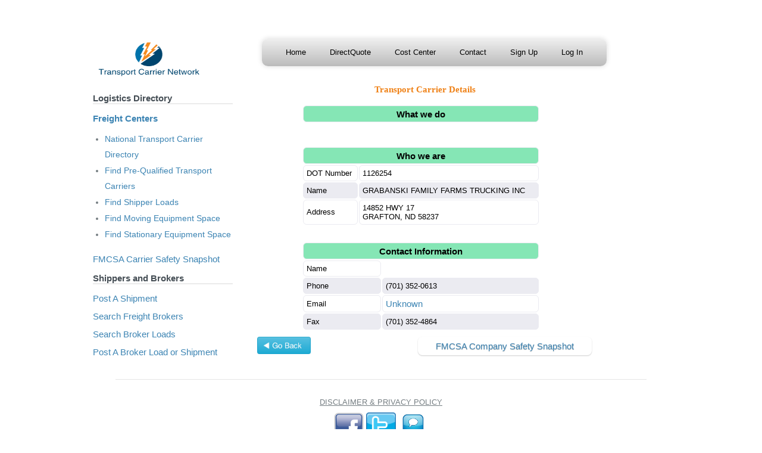

--- FILE ---
content_type: text/html; charset=utf-8
request_url: https://www.transportcarriernetwork.com/FreightCenters/CarrierDetails?freightCenterListingID=17629
body_size: 2421
content:

<!DOCTYPE html>
<html>
<head>

  

  
  <link href="/Content/default2.css?1" rel="Stylesheet" type="text/css" />

  <!-- For using ClientSide Validation. NOTE:Order Is Important for these files -->
  
  <script src="https://code.jquery.com/jquery-1.9.1.js"></script>
  <script src="/Scripts/jquery.validate.min.js" type="text/javascript"></script>
  <script src="/Scripts/jquery.validate.unobtrusive.min.js" type="text/javascript"></script>

  
  <script src="https://code.jquery.com/ui/1.10.3/jquery-ui.js"></script>
  <link href="/Content/jquery-ui-1.8.23.custom.css" rel="stylesheet" type="text/css" />


  <script src="/Scripts/Site.js" type="text/javascript"></script>

  





  <title>Transport Carrier Details  - Transport Carrier Network</title>
  <meta name="keywords" content=", shippernet, truckwin, transportcarrierdirectory, transport carrier netowrk, truck load, load board, trucking freight, LTL, broker freight, Freight Transportation, Flatbed Trucking, general loads, general freight" />
  <meta name="description" content="Transport Carrier Network, a national transportation facilitator and shipping directory.  Shippers and Brokers find FMCSA pre-qualified transport carriers.  Shippers find available Truckload and LTL stationary or moving space.  Transport Carriers find Truckload and LTL shipments for transport." />
  <meta property="og:title" content="Home | Transport Carrier Network | Get Pre-Qualified Transport Carriers and Real Shipments" />
  <meta name="title" content="Home | Transport Carrier Network | Get Pre-Qualified Transport Carriers and Real Shipments" />
  <meta property="og:type" content="website" />
  <meta property="og:url" content="http://www.transportcarriernetwork.com/" />
  <meta property="og:image" content="/Content/images/SmallLogo.png" />
  <meta property="og:image" content="/Content/images/SmallLogo.png" />
  <meta property="og:site_name" content="/Content/images/SmallLogo.png" />
  <meta property="og:description" content="Check out Transport Carrier Network, a national transportation facilitator and shipping directory.  Shippers and Brokers find FMCSA pre-qualified transport carriers.  Shippers find available Truckload and LTL stationary or moving space.  Transport Carriers find Truckload and LTL shipments for transport." />
  <meta http-equiv='Content-Type' content='text/html;charset=utf-8' />
  <meta http-equiv='Content-Location' content="http://www.transportcarriernetwork.com/" />
  <meta name="generator" content="Microsoft ASP.NET 4.0" />
  <meta name="author" content="Computerized Management Systems Inc. Sioux Falls" />





    <script>
      (function (i, s, o, g, r, a, m) {
        i['GoogleAnalyticsObject'] = r; i[r] = i[r] || function () {
          (i[r].q = i[r].q || []).push(arguments)
        }, i[r].l = 1 * new Date(); a = s.createElement(o),
          m = s.getElementsByTagName(o)[0]; a.async = 1; a.src = g; m.parentNode.insertBefore(a, m)
      })(window, document, 'script', 'https://www.google-analytics.com/analytics.js', 'ga');

      ga('create', 'UA-80175611-2', 'auto');
      ga('send', 'pageview');

    </script>
</head>
<body>
    <div id="wrapper">
        <div id="header">
            <div id="logo">
                <img src="/Content/images/SmallLogo.png" alt="Transport Carrier Network"/>
                
            </div>


            
            <nav>
                <ul>
                    <li><a href="/">Home</a></li>
                    
                    <li><a href="/Quotes">DirectQuote</a></li>
                    <li><a href="/Costs">Cost Center</a></li>
                    <li><a href="/Contact">Contact</a></li>
                        <li><a href="/Signup">Sign Up</a></li>
                    <li><a href="/Account/LogOn">Log In</a></li>
                </ul>

            </nav>

        </div>

        <div id="page">
            <div id="page-bgtop">
                <div class="delineation_bar">
                </div>

                <div class="content">
                    

<div class="content-body">
  <h3 class="align-center">Transport Carrier Details</h3>
  <br />

  <table class="benefitsTable" style="width: 400px; margin-left: 75px">
    <thead>
      <tr>
        <th colspan="2">What we do</th>
      </tr>
    </thead>
    <tbody>
      <tr>
        <td colspan="2"></td>
      </tr>

    </tbody>
  </table>
  <br />


  <table class="benefitsTable" style="width: 400px; margin-left: 75px">
    <thead>
      <tr>
        <th colspan="2">Who we are</th>
      </tr>
    </thead>
    <tbody>
      <tr>
        <td>DOT Number</td>
        <td>1126254</td>
      </tr>
      <tr>
        <td>Name</td>
        <td>GRABANSKI FAMILY FARMS TRUCKING INC</td>
      </tr>

      <tr>
        <td>Address</td>
        <td>

          14852 HWY 17
          <br />
          GRAFTON, ND 58237
      </tr>
    </tbody>
  </table>
  <br />


  <table class="benefitsTable" style="width: 400px; margin-left: 75px">
    <thead>
      <tr>
        <th colspan="2">Contact Information</th>
      </tr>
    </thead>
    <tbody>
      <tr>
        <td>Name</td>
        <td></td>
      </tr>
      <tr>
        <td>Phone</td>
        <td>(701) 352-0613</td>
      </tr>
      <tr>
        <td>Email</td>
        <td><a href="/cdn-cgi/l/email-protection#590c373237362e37">Unknown</a></td>
      </tr>
      <tr>
        <td>Fax</td>
        <td>(701) 352-4864</td>
      </tr>
    </tbody>
  </table>


  <p>
      <a href="https://ai.fmcsa.dot.gov/SMS/Carrier/1126254/Overview.aspx" class="button float-right">FMCSA Company Safety Snapshot</a>
    <a class="backIcon" href="/FreightCenters/RegionalTransportCarriers/1017">Go Back</a>
  </p>
  <br />
</div>

                </div>
                <!-- end div#content -->


                
                <div id="sidebar">
  <p>
    <h2>Logistics Directory</h2>
    <br />


    
    <div style="font-weight: bold;"><a href="/FreightCenters">Freight Centers</a></div>
    <ul>
      <li><a href="/FreightCenters">National Transport Carrier Directory</a></li>
      <li><a href="/FreightCenters">Find Pre-Qualified Transport Carriers</a></li>
      <li><a href="/FreightCenters">Find Shipper Loads</a></li>
      <li><a href="/FreightCenters">Find Moving Equipment Space</a></li>
      <li><a href="/FreightCenters">Find Stationary Equipment Space</a></li>
    </ul>
    <a href="/Search/FMCSASafetyRecord">FMCSA Carrier Safety Snapshot</a>
    


    <br /><br />
    <h2>
      Shippers and Brokers
    </h2>
    <br />
    <div><a href="/Shipment/PostShipment">Post A Shipment</a></div>
    <div><a href="/Search/Brokers">Search Freight Brokers</a></div>
    <div><a href="/Search/BrokerLoads">Search Broker Loads</a></div>
    <div><a href="/BrokerLoads/PostLoad">Post A Broker Load or Shipment</a></div>
</div>
                <div style="clear: both; height: 1px"></div>
            </div>
        </div>

    </div>

    <div id="footer">
        <div class="footer_privacy">
            <a href="/Home/PrivacyPolicy">Disclaimer &amp; Privacy Policy</a>
        </div>
        <div id="like_us">
          <img src="/Content/images/facebook-icon.jpg" alt="Follow Us On Facebook" />
          <img src="/Content/images/twitter-icon.png" alt="Catch us on Twitter" />
          <img src="/Content/images/feedback-icon.jpg" alt="Give us your feedback" />
        </div>
        <p id="legal">
            Copyright &copy; 2026 <a href="/">Transport Carrier Network</a>
            All Rights Reserved. Licensed by Computerized Management Systems.
        </p>
    </div>
    <!--2.22 4/19/2021 3:19:20 PM 1/22/2026 2:31:27 AM Coordinated Universal Time 00:00:00-->
<script data-cfasync="false" src="/cdn-cgi/scripts/5c5dd728/cloudflare-static/email-decode.min.js"></script><script defer src="https://static.cloudflareinsights.com/beacon.min.js/vcd15cbe7772f49c399c6a5babf22c1241717689176015" integrity="sha512-ZpsOmlRQV6y907TI0dKBHq9Md29nnaEIPlkf84rnaERnq6zvWvPUqr2ft8M1aS28oN72PdrCzSjY4U6VaAw1EQ==" data-cf-beacon='{"version":"2024.11.0","token":"7a053072209148e0b642f7b4fc72791e","r":1,"server_timing":{"name":{"cfCacheStatus":true,"cfEdge":true,"cfExtPri":true,"cfL4":true,"cfOrigin":true,"cfSpeedBrain":true},"location_startswith":null}}' crossorigin="anonymous"></script>
</body>
</html>


--- FILE ---
content_type: text/css
request_url: https://www.transportcarriernetwork.com/Content/default2.css?1
body_size: 4657
content:

* {
    margin: 0;
    padding: 0;
}

body {
    margin-top: 40px;
    background: #FFFFFF;
    /*text-align: justify;*/
    font-family: Arial, Helvetica, sans-serif;
    font-size: 13px;
    color: #757E82;
}



.field-validation-error {
    font-weight: lighter;
    color: Red;
}



p, blockquote, ul, ol {
    margin-bottom: 20px;
    line-height: 2em;
}


a {
    text-decoration: underline;
    color: #EF8116;
}

    a:hover {
        text-decoration: none;
        color: #EF8116;
    }

/* Wrapper */

#wrapper {
    width: 90%;
}

/* Header */

#header {
    width: 892px;
    height: 91px;
    margin: 0 auto;
}


/* Logo */

#logo {
    float: left;
    width: 270px;
    height: 76px;
    margin: 0px;
    padding: 15px 0px 0px 30px;
}

    #logo h3 {
        margin: 0;
        padding: 0;
        font: normal 30px Georgia, "Times New Roman", Times, serif;
    }

    #logo h5 {
        margin: -2px 0 0 0;
        padding: 0;
        text-transform: uppercase;
        letter-spacing: 2px;
        font-size: 10px;
        font-weight: bold;
        color: #444444;
    }

    #logo h2 a {
        color: #9AA9B1;
    }

    #logo a {
        text-decoration: none;
        color: #3C84B3;
    }

    #logo img {
        /*padding-top: 15px;*/
        /*width: 250px;
        height: 125px;*/
        width: 180px;
        height: 95px;
    }




/*New CSS Menu inside <nav> tag on _Layout.cshtml*/

/* Custom CSS Menu styling starts here */

/*Custom CSS Menu styling */


nav {
    margin-top: 0px;
    margin-left: 310px;
}

    nav ul ul {
        display: none;
    }

    nav ul li:hover > ul {
        display: block;
    }

    nav ul {
        /*background: #efefef;*/
        background: #FFB547;
        background: linear-gradient(top, #efefef 0%, #bbbbbb 100%);
        background: -moz-linear-gradient(top, #efefef 0%, #bbbbbb 100%);
        background: -webkit-linear-gradient(top, #efefef 0%,#bbbbbb 100%);
        box-shadow: 0px 0px 9px rgba(0,0,0,0.15);
        padding: 0 20px;
        border-radius: 10px;
        list-style: none;
        /*position: relative;*/
        position: absolute;
        display: inline-table;
        /*custom addition:*/
        margin-top: 25px;
        margin-left: 0px;
    }

        nav ul:after {
            content: "";
            clear: both;
            display: block;
        }

        nav ul li {
            float: left;
        }

            nav ul li:hover {
                background: #4b545f;
                background: linear-gradient(top, #4f5964 0%, #5f6975 40%);
                background: -moz-linear-gradient(top, #4f5964 0%, #5f6975 40%);
                background: -webkit-linear-gradient(top, #4f5964 0%,#5f6975 40%);
            }

                nav ul li:hover a {
                    color: #fff;
                }

            nav ul li a {
                display: block;
                /*padding: 25px 40px;*/
                /*color: #757575;*/
                text-decoration: none;
                /* Custom addition: Make link color black */
                padding: 10px 20px;
                color: #000000;
            }

        nav ul ul {
            background: #5f6975;
            border-radius: 0px;
            padding: 0;
            position: absolute;
            top: 100%;
        }

            nav ul ul li {
                float: none;
                border-top: 1px solid #6b727c;
                border-bottom: 1px solid #575f6a;
                position: relative;
            }

                nav ul ul li a {
                    padding: 15px 40px;
                    color: #fff;
                }

                    nav ul ul li a:hover {
                        background: #4b545f;
                    }

            nav ul ul ul {
                position: absolute;
                left: 100%;
                top: 0;
            }


/* End of Custom CSS Menu styling*/

/* Page */

#page {
    /*width: 892px;*/
    width: 900px;
    margin: 0 auto;
}

#page-bgtop {
    padding: 0px 30px;
}

#page a {
    text-decoration: none;
    font-size: 15px;
    color: #3C84B3;
}


    #page a:hover {
        text-decoration: underline;
        color: #3C84B3;
    }

* #page a:visited {
}


/* Content: controls everything inside RenderBody() in _Layout.cshtml */
.content {
    float: right;
    /*margin-left: 175px;*/
    width: 564px;
    font-family: 'Segoe UI';
    color: black;
    padding-top: 10px;
}





    /*H1 is only allowed on Home Page */
    /*H3's are the biggest headings permitted */
    /*H4's are second level headings */
    /*.content h1, h3, h4 {
        color: #EF8116;
        text-align: center;
    }*/



    /* H5's are smaller headings. They should be Black, left aligned, optionally Italic*/
    .content h5 {
        color: black;
        text-align: left;
        font-style: italic;
        font-size: 12px;
    }

/* END OF CSS for Content*/


.post {
    margin: 0px 0px 30px 0px;
}

    .post .title {
        margin: 0px;
        padding: 0px 0px 5px 0px;
        color: #232F01;
    }

        .post .title a {
            padding: 4px 35px 4px 15px;
            background: #EF8116;
            text-decoration: none;
            font-weight: normal;
            color: #FFFFFF;
        }

    .post .entry {
    }

    .post img {
        float: left;
        padding: 15px 0px;
    }

    .post .meta {
        text-align: right;
        padding-top: 20px;
        border-bottom: 1px solid #E5E5E5;
        font-weight: bold;
        color: #202020;
    }

    .post .byline {
        float: right;
        margin-top: -30px;
        font-size: 12px;
        color: #5E5E5E;
    }

/* Sidebar */

#sidebar {
    /*float: left;*/
    /*width: 208px;*/
    width: 235px;
    padding-top: 25px;
}

    /*#sidebar ul {
        margin: 0;
        padding: 0;
        list-style: none;
        line-height: normal;
    }*/
    #sidebar ul {
        margin-left: 1.5em;
    }
    #sidebar div {
        margin-bottom: 1em;
    }

    #sidebar li {
        margin-bottom: 1px;
    }

        #sidebar li ul {
            margin: 0px;
            padding: 0px 0px 40px 0px;
        }

        #sidebar li li {
            margin: 0;
            padding: 9px 0px;
            border: none;
        }

    #sidebar h2 {
        margin: 0px;
        padding: 0px;
        border-bottom: 2px solid #EBEBEB;
        /*font-size: 160%;*/
        font-size: 15px;
        font-weight: bold;
        color: #454E55;
    }

    #sidebar h3 {
        font-size: 77%;
        color: #454E55;
    }

    #sidebar p {
        margin: 0;
        line-height: normal;
        color: #D4C792;
        text-align: left;
    }

    #sidebar a {
        border: none;
        text-decoration: none;
    }

        #sidebar a:hover {
            text-decoration: underline;
        }

    #sidebar ul li a {
        display: block;
        text-align: left;
        font-size: 14px;
    }

    #sidebar .active a {
        background-color: Green;
        color: #FFFFFF;
    }

/* Submenu */

#submenu {
}

/* News */

#news {
}

    #news a {
        font-size: 85%;
    }

/* Footer */

#footer {
    width: 892px;
    margin: 0 auto;
    height: 50px;
    padding: 20px 0 20px 0;
    border-top: 1px solid #E5E5E5;
    color: #757E82;
}

    #footer p {
        margin: 0;
        text-align: center;
        font-size: 77%;
    }

    #footer a {
        text-decoration: underline;
        color: #757E82;
    }

        #footer a:hover {
            text-decoration: none;
        }

.footer_privacy {
    padding: 10px;
    text-align: center;
    text-transform: uppercase;
}

#like_us {
    font-weight: bold;
    text-align: center;
}

    #like_us img {
        text-align: center;
        width: 50px;
        height: 50px;
    }

fieldset {
    font-weight: bold;
    background-color: #EBEBF1;
    /*background-color:#D4D4D9;*/
    color: Black;
    margin-top: 5px;
    margin-bottom: 5px;
    padding: 25px;
    border: hidden;
    border-radius: 15px;
    margin-bottom: 10px;
    width: 450px;
}



/*fieldset .editor-label {
      margin-left: 100px;
    }
    fieldset .editor-field .text-box{
       width: 50%;
       margin-left: 20%;
       text-align:center;
    }*/

.editor-label label {
    color: Blue;
    height: 15px;
    font-weight: normal;
}

.editor-field input {
    width: 300px;
    height: 25px;
    font-family: Arial, Helvetica, sans-serif;
    font-weight: normal;
    font-size: 12px;
    padding-left: 2px;
    margin-top: 2px;
    margin-bottom: 2px;
}

/* New button code copied from: http://www.webdesignerwall.com/demo/css-buttons.html# 
    for Blue button */

/*/* button 
---------------------------------------------- */
.button {
    display: inline-block;
    zoom: 1; /* zoom and *display = ie7 hack for display:inline-block */
    *display: inline;
    vertical-align: baseline;
    margin: 0 2px;
    outline: none;
    cursor: pointer;
    text-align: center;
    text-decoration: none;
    font: 14px/100% Arial, Helvetica, sans-serif;
    padding: .5em 2em .55em;
    text-shadow: 0 1px 1px rgba(0,0,0,.3);
    -webkit-border-radius: .5em;
    -moz-border-radius: .5em;
    border-radius: .5em;
    -webkit-box-shadow: 0 1px 2px rgba(0,0,0,.2);
    -moz-box-shadow: 0 1px 2px rgba(0,0,0,.2);
    box-shadow: 0 1px 2px rgba(0,0,0,.2);
}

    .button:hover {
        text-decoration: none;
        color: white;
    }

    .button:active {
        position: relative;
        top: 1px;
    }

/* blue */
.blue {
    /*color: #d9eef7;*/
    color: white;
    border: solid 1px #0076a3;
    background: #0095cd;
    background: -webkit-gradient(linear, left top, left bottom, from(#00adee), to(#0078a5));
    background: -moz-linear-gradient(top, #00adee, #0078a5);
    filter: progid:DXImageTransform.Microsoft.gradient(startColorstr='#00adee', endColorstr='#0078a5');
}

    .blue:hover {
        background: #007ead;
        background: -webkit-gradient(linear, left top, left bottom, from(#0095cc), to(#00678e));
        background: -moz-linear-gradient(top, #0095cc, #00678e);
        filter: progid:DXImageTransform.Microsoft.gradient(startColorstr='#0095cc', endColorstr='#00678e');
    }

    .blue:active {
        color: #80bed6;
        background: -webkit-gradient(linear, left top, left bottom, from(#0078a5), to(#00adee));
        background: -moz-linear-gradient(top, #0078a5, #00adee);
        filter: progid:DXImageTransform.Microsoft.gradient(startColorstr='#0078a5', endColorstr='#00adee');
    }


/* ENd of New button code*/


/*.content h1, h3, h4 {
        color: #EF8116;
        text-align: center;
    }*/

.content-body h1, h3, h4 {
    color: #EF8116;
}

.align-center {
    text-align: center;
}

.align-left {
    text-align: left;
}

.align-right {
    text-align: right;
}

.float-right {
    float: right;
}

/* CSS for MVC Table*/



.mvctable {
    font-family: "Trebuchet MS", Arial, Helvetica, sans-serif;
    width: auto;
    border-collapse: collapse;
    color: black;
}

    .mvctable td {
        font-size: 1em;
        /*border: 1px solid #A3C2FF;*/
        border: 1px solid #EBEBF1;
        padding: 10px;
        border-radius: 6px;
    }



    .mvctable th {
        font-size: 1.1em;
        text-align: center;
        /*padding-top: 5px;
    padding-bottom: 4px;*/
        padding: 10px;
        background-color: #A3C2FF;
        /*background-color: #EBEBF1;*/
        color: black;
    }

    .mvctable tr:nth-child(even) {
        background-color: #C2D6FF;
    }


/* CSS for Summary Table */
/* helplink: http://www.w3schools.com/css/css_table.asp */
.summaryTable {
    font-family: "Trebuchet MS", Arial, Helvetica, sans-serif;
    width: auto;
    border-collapse: collapse;
}

    .summaryTable td {
        font-size: 1em;
        /*border: 1px solid #A3C2FF;*/
        border: 1px solid #EBEBF1;
        padding: 5px;
        padding: 5px;
        border-radius: 6px;
    }



    .summaryTable th {
        font-size: 1.1em;
        text-align: center;
        padding-top: 5px;
        padding-bottom: 4px;
        background-color: #A3C2FF;
        /*background-color: #EBEBF1;*/
        color: black;
    }

    .summaryTable tr:nth-child(even) {
        background-color: #C2D6FF;
        /*background-color:#C3E7FF;*/
        /*background-color: #C9C9DB;*/
    }

.content-body .summaryTable {
    width: 400px;
    margin-left: 75px;
}

/* Custom CSS for tempMSG */
.tempMsg {
    width: 100%;
    font-family: "Trebuchet MS", Arial, Helvetica, sans-serif;
    text-align: center;
    /*background-color: #A3E0FF;*/
    background-color: #BFE9FF;
    color: black;
    font-size: 14px;
    font-weight: 500;
    padding: 10px;
    text-align: left;
    border: hidden;
    border-radius: 8px;
}

/* Custom CSS for errorMsg*/
.errorMsg {
    width: 100%;
    font-family: "Trebuchet MS", Arial, Helvetica, sans-serif;
    text-align: center;
    /*background-color: #FFA6A6;*/
    background-color: #FF8566;
    color: black;
    font-size: 14px;
    font-weight: 500;
    padding: 10px;
    border: hidden;
    border-radius: 8px;
}


.validation-summary-errors {
    /*font-weight: bold;*/
    /*color: Red;*/
    width: auto;
    font-family: "Trebuchet MS", Arial, Helvetica, sans-serif;
    text-align: left;
    /*background-color: #FF8D8D;*/
    background-color: #FFA791;
    color: black;
    font-size: 14px;
    font-weight: 500;
    padding: 5px;
    border: hidden;
    border-radius: 8px;
}

    .validation-summary-errors ul li {
        text-align: left;
        padding: 2px;
        list-style-type: none;
    }

.backIcon {
    background: url("images/btn-goback.jpg") no-repeat top left;
    display: block;
    width: 90px;
    height: 34px;
    text-indent: -9999px; /* hides the link text */

    background-size: 90px;
    background-repeat: no-repeat;
}

.warning {
    color: red;
    font-weight: bold;
    font-weight: 600;
}

.hint {
    color: #33689D;
    font-weight: bold;
    font-weight: 600;
}

.home_content_intro {
    width: 100%;
    font-size: 14px;
    padding: 10px;
}

.big-font {
    font-size: 20px;
}

.highlight {
    margin-top: 5px;
    width: 500px;
    display: block;
    height: auto;
    /*background-color:#D8F2FF;*/
    /*background-color:#5A738E;*/
    /*background-color: #616162;*/
    background-color: #79DEDE;
    padding: 25px;
    border: hidden;
    border-radius: 15px;
    margin-bottom: 10px;
    width: 450px;
}

    .highlight p {
        font-family: Arial, Verdana, Helvetica, sans-serif;
        /*color:white;*/
        /*color:#F0BB6A;*/
        color: #182C2C;
        /*font-weight:500;*/
        font-size: 15px;
        padding: 10px;
        text-align: left;
        text-align: justify;
    }


.benefitsTable {
    font-family: "Trebuchet MS", Arial, Helvetica, sans-serif;
    width: auto;
    border-radius: 15px;
    margin-bottom: 10px;
    border-style: solid;
    border: thin;
}



    .benefitsTable td, .benefitsTable th {
        font-size: 1em;
        /*border: 1px solid #A3C2FF;*/
        border: 1px solid #EBEBF1;
        padding: 5px;
        border-radius: 6px;
    }

    .benefitsTable td:empty{
        border: none;
    }

    .benefitsTable th {
        /*font-size: 1.1em;*/
        font-size: 15px;
        text-align: center;
        padding-top: 5px;
        padding-bottom: 4px;
        /*background-color: #A3C2FF;*/
        background-color: #85E6B5;
        font-weight: 600;
        color: black;
    }

    .benefitsTable tr:nth-child(even) {
        background-color: #EBEBF1;
    }

    /* start input table*/

    .inputTable {
    font-family: "Trebuchet MS", Arial, Helvetica, sans-serif;
    width: auto;
    border-radius: 15px;
    margin-bottom: 10px;
    border-style: solid;
    border: thin;
}



    .inputTable td, .inputTable th {
        font-size: 1em;
        /*border: 1px solid #A3C2FF;*/
        border: 1px solid #EBEBF1;
        padding: 5px;
        border-radius: 6px;
       
    }

    .inputTable th {
        /*font-size: 1.1em;*/
        font-size: 15px;
        text-align: center;
        padding-top: 5px;
        padding-bottom: 4px;
        /*background-color: #A3C2FF;*/
        background-color: #85E6B5;
        font-weight: 600;
        color: black;
    }

    .inputTable tr:nth-child(even) {
        background-color: #EBEBF1;
    }

        .inputTable .inputField {
            margin-left:10px;
            padding-left:5px;
            height:25px;
            width: 200px;
            border-radius:8px;
        }

        .inputTable .inputCheckBox {
            margin: 5px;
            text-align:center;
            border:5px;
            width:20px;
            height:20px;
        }

        .inputTable select {
              margin-left:10px;
            padding-left:5px;
            height:25px;
            width: 220px;
            border-radius:8px;
        }

        /* MVC Temptate Scaffold will create .datefield for jquery autocomplete used with editorfor*/
        .inputTable .datefield {
              margin-left:10px;
            padding-left:5px;
            height:25px;
            width: 200px;
            border-radius:8px; 
        }

        .inputTable .inputTextArea {
            margin-left:10px;
            padding-left:5px;
            height:100px;
            width: 200px;
            border-radius:8px;
        }

--- FILE ---
content_type: application/x-javascript
request_url: https://www.transportcarriernetwork.com/Scripts/Site.js
body_size: 1149
content:
//Configurable amount of locations
$(document).ready(function () {
    function getCityFromStateElement(stateElement) {
        var guid = stateElement.attr("data-guid");
        return $("#Locations_" + guid + "__City");
    }

    function getZipFromCityElement(cityElement) {
        var guid = cityElement.attr("data-guid");
        return $("#Locations_" + guid + "__Zip");
    }

    function getStateFromCityElement(cityElement) {
        var guid = cityElement.attr("data-guid");
        return $("#Locations_" + guid + "__State");
    }

    function getStateFromHiddenGuidElement(hdnGuidElement) {
        var guid = hdnGuidElement.attr("value");
        return $("#Locations_" + guid + "__State");
    }

    function cityChanged(cityElement) {
        var zipElement = getZipFromCityElement(cityElement);
        var stateElement = getStateFromCityElement(cityElement);
        zipElement.empty();
        zipElement.append("<option>--Select Zip--</option>");

        var stateSelected = stateElement.val();
        var citySelected = cityElement.val();

        $.ajax({
            type: "POST",
            url: '/Api/Location/GetZipCode',
            data: { State: stateSelected, City: citySelected },
            dataType: "json",
            success: serverResponseZipCodes
        });

        var zipCodes = "";
        function serverResponseZipCodes(response) {
            // add all zip codes for the selected city to the zipcode list
            for (var i = 0; i < response.length; i++) {
                zipCodes += "<option value='" + response[i] + "'>" + response[i] + "</option>";
            }

            zipElement.html(zipCodes);
        }
    }

    function stateChanged(stateElement) {
        var cityElement = getCityFromStateElement(stateElement);
        var zipElement = getZipFromCityElement(cityElement);
        // Whenver state list changes, reset zipcode list
        zipElement.empty();
        zipElement.append("<option>--Select Zip--</option>");
        cityElement.empty();
        cityElement.append("<option>--Select City--</option>");

        var stateSelected = stateElement.val();

        $.ajax({
            type: "POST",
            url: '/Api/Location/GetCities',
            data: { State: stateSelected },
            dataType: "json",
            success: serverResponseCities
        });

        var cities = "";
        function serverResponseCities(response) {
            // add all cities contained in response to <option> list to make a dropdownlist
            for (var i = 0; i < response.length; i++) {
                cities += "<option value='" + response[i] + "'>" + response[i] + "</option>";
            }

            cityElement.html(cities);
            cityChanged(cityElement);
        }
    }

    function AddLocation() {
        if ($(".guid-counter").length >= 5) {
            $("#add-location").hide();
            return;
        }
        jQuery.get('/Trips/AddLocation').done(function (html) {
            $('#locations-list').append(html);
            $(".single-line").addClass("inputField");
            if ($(".guid-counter").length >= 5) {
                $("#add-location").hide();
            }
            var guidElement = $(".guid-counter").last();
            var state = getStateFromHiddenGuidElement(guidElement);
            var city = getCityFromStateElement(state);
            var zip = getZipFromCityElement(city);
            state.change(function (e) {
                stateChanged($(e.target));
            });
            city.change(function (e) {
                cityChanged($(e.target));
            });
            stateChanged(state);
        });
    }
    $('#add-location').on('click', function () {
        AddLocation();
    });

    $('.State-ddl').change(function (e) {
        stateChanged($(e.target));
    });

    $('.City-ddl').change(function (e) {
        cityChanged($(e.target));
    });

    $('.State-ddl').each(function () {
        //if (getCityFromStateElement($(this)).length) {
            stateChanged($(this));
        //}
    });
});

//single location a la /Admin/AdminTransportCarriers/CreateTransportCarrier
$(document).ready(function () {
    function cityChanged() {
        $('#ZipCode').empty();
        $('#ZipCode').append("<option>--Select Zip--</option>");

        var stateSelected = $('#State').val();
        var citySelected = $('#City').val();

        $.ajax({
            type: "POST",
            url: '/Api/Location/GetZipCode',
            data: { State: stateSelected, City: citySelected },
            dataType: "json",
            success: serverResponseZipCodes
        });

        var zipCodes = "";
        function serverResponseZipCodes(response) {
            // add all zip codes for the selected city to the zipcode list
            for (var i = 0; i < response.length; i++) {
                zipCodes += "<option value='" + response[i] + "'>" + response[i] + "</option>";
            }

            var zipCodeList = $('#ZipCode');
            zipCodeList.html(zipCodes);
        }
    }

    function stateChanged() {
        // Whenver state list changes, reset zipcode list
        $('#ZipCode').empty();
        $('#ZipCode').append("<option>--Select Zip--</option>");
        $('#City').empty();
        $('#City').append("<option>--Select City--</option>");

        var stateSelected = $('#State').val();

        $.ajax({
            type: "POST",
            url: '/Api/Location/GetCities',
            data: { State: stateSelected },
            dataType: "json",
            success: serverResponseCities
        });

        var cities = "";
        function serverResponseCities(response) {
            // add all cities contained in response to <option> list to make a dropdownlist
            for (var i = 0; i < response.length; i++) {
                cities += "<option value='" + response[i] + "'>" + response[i] + "</option>";
            }

            var cityList = $('#City');
            cityList.html(cities);
            cityChanged();
        }
    }

    $('#State').change(function () {
        stateChanged();
    });

    $('#City').change(function () {
        cityChanged();
    });

    //initial call
    stateChanged();
});

--- FILE ---
content_type: text/plain
request_url: https://www.google-analytics.com/j/collect?v=1&_v=j102&a=1953431576&t=pageview&_s=1&dl=https%3A%2F%2Fwww.transportcarriernetwork.com%2FFreightCenters%2FCarrierDetails%3FfreightCenterListingID%3D17629&ul=en-us%40posix&dt=Transport%20Carrier%20Details%20-%20Transport%20Carrier%20Network&sr=1280x720&vp=1280x720&_u=IEBAAEABAAAAACAAI~&jid=1795919502&gjid=988244555&cid=679134073.1769049088&tid=UA-80175611-2&_gid=1344847796.1769049088&_r=1&_slc=1&z=1203112132
body_size: -455
content:
2,cG-R4K1QF63BY